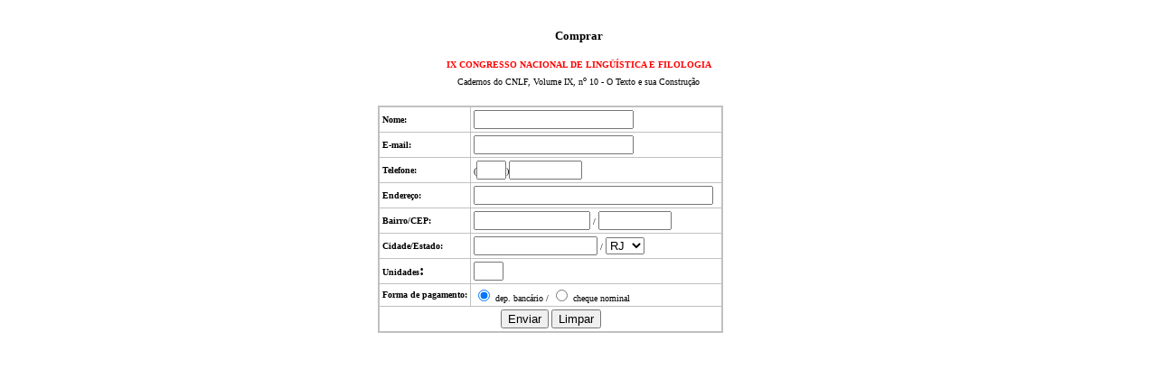

--- FILE ---
content_type: text/html
request_url: http://filologia.org.br/livraria/sumarios/cnlf_09_10%28comprar%29.htm
body_size: 1897
content:
<html>

<head>
<meta http-equiv="Content-Language" content="pt-br">
<meta name="GENERATOR" content="Microsoft FrontPage 5.0">
<meta name="ProgId" content="FrontPage.Editor.Document">
<meta http-equiv="Content-Type" content="text/html; charset=windows-1252">
<title>Nova pagina 1</title>
<base target="_blank">
</head>
<body topmargin="0" bottommargin="0" leftmargin="20" rightmargin="20" text="#000000" link="#005766" alink="#003300" vlink="#000080" marginheight="0"
bgcolor="#FFFFFF" bgproperties="fixed">

<p style="MARGIN: 0px; WORD-SPACING: 0px; TEXT-INDENT: 0px; LINE-HEIGHT: 100%; TEXT-ALIGN: center" align="center">&nbsp;</p>

<p style="MARGIN: 0px; WORD-SPACING: 0px; TEXT-INDENT: 0px; LINE-HEIGHT: 100%; TEXT-ALIGN: center" align="center">&nbsp;</p>

<p style="MARGIN: 0px; WORD-SPACING: 0px; TEXT-INDENT: 0px; LINE-HEIGHT: 100%; TEXT-ALIGN: center" align="center"><b><font face="Verdana" size="2">Comprar</font></b></p>

<p style="MARGIN: 0px; WORD-SPACING: 0px; TEXT-INDENT: 0px; LINE-HEIGHT: 100%; TEXT-ALIGN: center" align="center">&nbsp;</p>

<p style="word-spacing: 0px; text-indent: 0px; line-height: 100%; margin: 0px" align="center"><span style="text-transform: uppercase"><b><font face="Verdana" color="#ff0000" size="1">IX Congresso Nacional de Lingüística e Filologia<br>
</font></b></span><font face="Verdana" size="1">Cadernos do CNLF, Volume IX, n<sup>o</sup> 10 - O Texto e sua Construção</font></p>

<p style="MARGIN: 0px; WORD-SPACING: 0px; TEXT-INDENT: 0px; LINE-HEIGHT: 100%; TEXT-ALIGN: center" align="center">&nbsp;</p>

<SCRIPT language="JavaScript">




<!--

function sobretext(msg){

        window.status=msg

}



function foratext(msg){

        window.status=msg

}

//-->




</SCRIPT>


<table border="1" cellpadding="0" cellspacing="0" width="95%" bordercolor="#FFFFFF">
<tr>
<td width="100%" valign="top" align="center" bordercolor="#FFFFFF" bordercolorlight="#FFFFFF" bordercolordark="#FFFFFF">

<form method="post" action="http://componente.plugin.com.br/cgi-bin/enviafrm">
<input type="hidden" name="destinatario" value="compras@filologia.org.br">
<input type="hidden" name="assunto"      value="COMPRAR CNLF 09 10">
<input type="hidden" name="resposta"
 value="http://www.filologia.org.br/livraria/confirmacao.htm">




</font>
<center>
<table bordercolor="#C0C0C0" cellspacing="0" bordercolordark="#808080" cellpadding="3" bordercolorlight="#E9E9E9" border="2" style="border-collapse: collapse" bgcolor="#FFFFFF">
<tbody>
<tr>
<td align="left"><b><font face="Verdana" size="1">Nome:</font>
</b></td>
<td align="left" width="271" height="22">
<p align="left"><font face="Verdana" size="1">
<input name="nome" size="20"></font></p>
</td>
</tr>
<center>
<tr>
<td align="left"><b><font face="Verdana" size="1">E-mail:</font>
</b></td>
</center>
<td align="left" width="271" height="22">
<p align="left"><font face="Verdana" size="1">
<input name="e-mail" size="20"></font></p>
</td>
</tr>
<center>
<tr>
<td align="left"><b><font face="Verdana" size="1">Telefone:</font></b></td>
</center>
<td align="left" width="271" height="22">
<p align="left"><font face="Verdana" size="1">
(<input size="2" name="DDD">)<input size="8" name="Tel"></font></p>
</td>
</tr>
<center>
<tr>
<td align="left"><b><font face="Verdana" size="1">Endereço:</font>
</b></td>
</center>
<td align="left" width="271" height="22">
<p align="left"><font face="Verdana" size="1">
<input size="31" name="Endereço"></font></p>
</td>
</tr>
<center>
<tr>
<td align="left"><b><font face="Verdana" size="1">Bairro/CEP:</font>
</b></td>
</center>
<td align="left" width="271" height="22">
<p align="left"><font face="Verdana" size="1">
<input size="14" name="Bairro"> / 
<input size="8" name="CEP"></font></p>
</td>
</tr>
<center>
<tr>
<td align="left"><b><font face="Verdana" size="1">Cidade/Estado:</font>
</b></td>
</center>
<td align="left" width="271" height="23">
<p align="left"><font face="Verdana" size="1">
<input size="15" name="Cidade"> / <select size="1" name="Estado">
<option value="AC">AC
<option value="AL">AL
<option value="AP">AP
<option value="AM">AM
<option value="BA">BA
<option value="CE">CE
<option value="DF">DF
<option value="ES">ES
<option value="GO">GO
<option value="MA">MA
<option value="MT">MT
<option value="MS">MS
<option value="MG">MG
<option value="PA">PA
<option value="PB">PB
<option value="PR">PR
<option value="PE">PE
<option value="PI">PI
<option value="RN">RN
<option value="RS">RS
<option value="RJ" selected>RJ
<option value="RO">RO
<option value="RR">RR
<option value="SC">SC
<option value="SP">SP
<option value="SE">SE
<option value="TO">TO
</select></font></p>
</td>
</tr>
<center>
<tr>
<td align="left"><b><font face="Verdana" size="1">Unidades</font>:</b></td>
</center>
<td align="left" width="271" height="22">
<p align="left"><font face="Verdana" size="1">
<input size="2" name="unidades"></font></p>
</td>
</tr>
<center>
<tr>
</center>
</tr>
<center>
<tr>
</center>
</tr>
<center>
<tr>
</center>
</tr>
<center>
<tr>
<td align="left"><b><font face="Verdana" size="1">Forma de pagamento:</font>
</b></td>
</center>
<td align="left" width="271" height="21">
<p align="left"><font face="Verdana" size="1">
<input type="radio" checked value="deposito bancario" name="Forma de pagamento"> dep. bancário / 
<input type="radio" value="cheque nominal" name="Forma de pagamento"> cheque nominal</font></p>
</td>
</tr>
<center>
<tr align="middle">
<td align="left" colspan="2">
<p align="center"><font face="Verdana" size="1">
<input type="submit" value="Enviar">
 <input type="reset" value="Limpar"><!-- FIM DO CODIGO --></font></p>
</td>
</tr>
</center>
</tbody>
</table>
</center>
</div>
</form>
</td>
</tr>
</table>

</body>

</html>